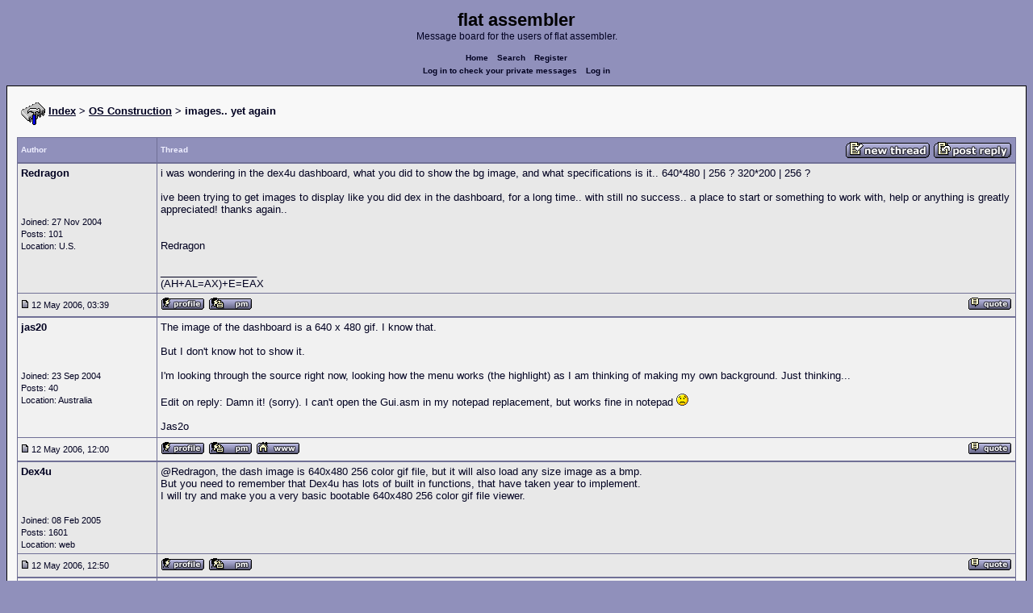

--- FILE ---
content_type: text/html; charset=UTF-8
request_url: https://board.flatassembler.net/topic.php?t=3684&view=next
body_size: 4347
content:
<!DOCTYPE html>
<html dir="ltr" lang="en">

<head>
  <meta charset="utf-8">
  <meta name="author" content="Redragon"><meta name="description" content="images.. yet again">
  <title>flat assembler - images.. yet again</title>
  <meta name="twitter:card" content="summary">
  <meta property="og:title" content="images.. yet again">
  <meta property="og:image" content="https://flatassembler.net/images/flatassembler.gif">
  <meta name="viewport" content="width=device-width, initial-scale=1">
  <link rel="stylesheet" href="templates/phpVB2/phpVB2.css" type="text/css">
</head>

<body>

  <p class="mediumtext">
    <span class="maintitle">flat assembler</span><br>Message board for the users of flat assembler.
  </p>

  <p class="navigation">
    <a class="boldlink" href="index.php">Home</a>
    <!--<a class="boldlink" href="faq.php">FAQ</a>-->
    <a class="boldlink" href="search.php">Search</a>
    <a class="boldlink" href="https://board.flatassembler.net/profile.php?mode=register">Register</a>
    <br/>
    <a class="boldlink" href="privmsg.php?folder=inbox">Log in to check your private messages</a>
    <a class="boldlink" href="login.php">Log in</a>
  </p>

  <div class="container">

<table class="lineup">
  <tr>
    <td align="left" valign="middle">
      <img src="/images/fasm.png" border="0" alt="" align="center">
      <span class="largetext"><a href="index.php" ><b>Index</b></a>
      <b>> <a href="forum.php?f=11">OS Construction</a> > images.. yet again</b></span><br>
      <br>
      <b><span class="smalltext">
      </span></b></td>
  </tr>
</table>

        

            <table class="grid" style="table-layout:fixed;white-space:normal;">
              <tr>
                <td nowrap class="toprow leftcol foldable" valign="middle"><span class="toprowtext">Author </span></td>
                <td nowrap class="toprow"><table width="100%" border="0" cellpadding="0" cellspacing="0"><tr>
                 <td nowrap class="toprow" valign="middle"><span class="toprowtext">Thread</span></td>
                 <td nowrap class="toprow" valign="middle" align="right"><a href="post.php?mode=newtopic&amp;f=11"><IMG src="templates/phpVB2/images/post.gif" border="0" alt="Post new topic" align="middle"></A> <A href="post.php?mode=reply&amp;t=5258"><IMG src="templates/phpVB2/images/reply.gif" border="0" alt="Reply to topic" align="middle"></A></td></tr>
                </table></td>
              </tr>
            </table>
            <table class="grid" style="table-layout:fixed;white-space:normal;">
              <tr>
                <td valign="top" class="leftcol foldable row1">
                  <div style="overflow-x: hidden;">
                  <span class="largetext"><b>Redragon</b></span><br>
                  <span class="smalltext"><br>
                  <br>
                  <br>
                  Joined: 27 Nov 2004<br>
                  Posts: 101<br>
                  Location: U.S.</span>
                  <div></td>
                <td valign="top" class="postbody row1">
                  <a name="38693"></a>
                  <div class="folded postheader"><b>Redragon</b> <span class="smalltext">12 May 2006, 03:39</div>
                  <div class="largetext" style="padding-bottom: 2px;" title="images.. yet again">i was wondering in the dex4u dashboard, what you did to show the bg image, and what specifications is it.. 640*480 | 256 ? 320*200 | 256 ?
<br />

<br />
ive been trying to get images to display like you did dex in the dashboard, for a long time.. with still no success.. a place to start or something to work with, help or anything is greatly appreciated! thanks again..
<br />

<br />

<br />
Redragon</div>
                  <div class="signature"><br />_________________<br />(AH+AL=AX)+E=EAX</div><span class="smalltext"></span>
                </td>
              </tr>
              <tr>
                <td class="leftcol foldable row1"><a href="topic.php?p=38693#38693"><img src="templates/phpVB2/images/icon_minipost.gif" alt="Post" title="Post" border="0"></a><span class="smalltext">
                  12 May 2006, 03:39</span></td>
                <td valign="middle" class="row1">
                  <table width="100%" border="0" cellpadding="0" cellspacing="0">
                    <tr valign="bottom">
                      <td nowrap> <a href="profile.php?mode=viewprofile&amp;u=1081"><img src="templates/phpVB2/images/icon_profile.gif" alt="View user's profile" title="View user's profile" border="0" /></a>
                        <span class="foldable"> <a href="privmsg.php?mode=post&amp;u=1081"><img src="templates/phpVB2/images/icon_pm.gif" alt="Send private message" title="Send private message" border="0" /></a>       </span></td>
                      <td align="right" nowrap>  <a href="post.php?mode=quote&amp;p=38693"><img src="templates/phpVB2/images/icon_quote.gif" alt="Reply with quote" title="Reply with quote" border="0" /></a>  </td>
                    </tr>
                  </table>
                </td>
              </tr>
            </table>
            <table class="grid" style="table-layout:fixed;white-space:normal;">
              <tr>
                <td valign="top" class="leftcol foldable row2">
                  <div style="overflow-x: hidden;">
                  <span class="largetext"><b>jas20</b></span><br>
                  <span class="smalltext"><br>
                  <br>
                  <br>
                  Joined: 23 Sep 2004<br>
                  Posts: 40<br>
                  Location: Australia</span>
                  <div></td>
                <td valign="top" class="postbody row2">
                  <a name="38700"></a>
                  <div class="folded postheader"><b>jas20</b> <span class="smalltext">12 May 2006, 12:00</div>
                  <div class="largetext" style="padding-bottom: 2px;" title="">The image of the dashboard is a 640 x 480 gif. I know that.
<br />

<br />
But I don't know hot to show it.
<br />

<br />
I'm looking through the source right now, looking how the menu works (the highlight) as I am thinking of making my own background. Just thinking...
<br />

<br />
Edit on reply: Damn it! (sorry). I can't open the Gui.asm in my notepad replacement, but works fine in notepad <img src="images/smiles/icon_sad.gif" alt="Sad" border="0" />
<br />

<br />
Jas2o</div>
                  <div class="signature"></div><span class="smalltext"></span>
                </td>
              </tr>
              <tr>
                <td class="leftcol foldable row2"><a href="topic.php?p=38700#38700"><img src="templates/phpVB2/images/icon_minipost.gif" alt="Post" title="Post" border="0"></a><span class="smalltext">
                  12 May 2006, 12:00</span></td>
                <td valign="middle" class="row2">
                  <table width="100%" border="0" cellpadding="0" cellspacing="0">
                    <tr valign="bottom">
                      <td nowrap> <a href="profile.php?mode=viewprofile&amp;u=965"><img src="templates/phpVB2/images/icon_profile.gif" alt="View user's profile" title="View user's profile" border="0" /></a>
                        <span class="foldable"> <a href="privmsg.php?mode=post&amp;u=965"><img src="templates/phpVB2/images/icon_pm.gif" alt="Send private message" title="Send private message" border="0" /></a>  <a href="http://jas2o.forthworks.com" target="_userwww"><img src="templates/phpVB2/images/icon_www.gif" alt="Visit poster's website" title="Visit poster's website" border="0" /></a>     </span></td>
                      <td align="right" nowrap>  <a href="post.php?mode=quote&amp;p=38700"><img src="templates/phpVB2/images/icon_quote.gif" alt="Reply with quote" title="Reply with quote" border="0" /></a>  </td>
                    </tr>
                  </table>
                </td>
              </tr>
            </table>
            <table class="grid" style="table-layout:fixed;white-space:normal;">
              <tr>
                <td valign="top" class="leftcol foldable row1">
                  <div style="overflow-x: hidden;">
                  <span class="largetext"><b>Dex4u</b></span><br>
                  <span class="smalltext"><br>
                  <br>
                  <br>
                  Joined: 08 Feb 2005<br>
                  Posts: 1601<br>
                  Location: web</span>
                  <div></td>
                <td valign="top" class="postbody row1">
                  <a name="38701"></a>
                  <div class="folded postheader"><b>Dex4u</b> <span class="smalltext">12 May 2006, 12:50</div>
                  <div class="largetext" style="padding-bottom: 2px;" title="">@Redragon, the dash image is 640x480 256 color gif file, but it will also load any size image as a bmp.
<br />
But you need to remember that Dex4u has lots of built in functions, that have taken year to implement.
<br />
I will try and make you a very basic bootable 640x480 256 color gif file viewer.</div>
                  <div class="signature"></div><span class="smalltext"></span>
                </td>
              </tr>
              <tr>
                <td class="leftcol foldable row1"><a href="topic.php?p=38701#38701"><img src="templates/phpVB2/images/icon_minipost.gif" alt="Post" title="Post" border="0"></a><span class="smalltext">
                  12 May 2006, 12:50</span></td>
                <td valign="middle" class="row1">
                  <table width="100%" border="0" cellpadding="0" cellspacing="0">
                    <tr valign="bottom">
                      <td nowrap> <a href="profile.php?mode=viewprofile&amp;u=1215"><img src="templates/phpVB2/images/icon_profile.gif" alt="View user's profile" title="View user's profile" border="0" /></a>
                        <span class="foldable"> <a href="privmsg.php?mode=post&amp;u=1215"><img src="templates/phpVB2/images/icon_pm.gif" alt="Send private message" title="Send private message" border="0" /></a>       </span></td>
                      <td align="right" nowrap>  <a href="post.php?mode=quote&amp;p=38701"><img src="templates/phpVB2/images/icon_quote.gif" alt="Reply with quote" title="Reply with quote" border="0" /></a>  </td>
                    </tr>
                  </table>
                </td>
              </tr>
            </table>
            <table class="grid" style="table-layout:fixed;white-space:normal;">
              <tr>
                <td valign="top" class="leftcol foldable row2">
                  <div style="overflow-x: hidden;">
                  <span class="largetext"><b>Redragon</b></span><br>
                  <span class="smalltext"><br>
                  <br>
                  <br>
                  Joined: 27 Nov 2004<br>
                  Posts: 101<br>
                  Location: U.S.</span>
                  <div></td>
                <td valign="top" class="postbody row2">
                  <a name="38745"></a>
                  <div class="folded postheader"><b>Redragon</b> <span class="smalltext">13 May 2006, 17:24</div>
                  <div class="largetext" style="padding-bottom: 2px;" title="">thanks dex! i know it will really help.. its what ive been needing for a long time.. thanks again!
<br />

<br />

<br />
Redragon</div>
                  <div class="signature"></div><span class="smalltext"></span>
                </td>
              </tr>
              <tr>
                <td class="leftcol foldable row2"><a href="topic.php?p=38745#38745"><img src="templates/phpVB2/images/icon_minipost.gif" alt="Post" title="Post" border="0"></a><span class="smalltext">
                  13 May 2006, 17:24</span></td>
                <td valign="middle" class="row2">
                  <table width="100%" border="0" cellpadding="0" cellspacing="0">
                    <tr valign="bottom">
                      <td nowrap> <a href="profile.php?mode=viewprofile&amp;u=1081"><img src="templates/phpVB2/images/icon_profile.gif" alt="View user's profile" title="View user's profile" border="0" /></a>
                        <span class="foldable"> <a href="privmsg.php?mode=post&amp;u=1081"><img src="templates/phpVB2/images/icon_pm.gif" alt="Send private message" title="Send private message" border="0" /></a>       </span></td>
                      <td align="right" nowrap>  <a href="post.php?mode=quote&amp;p=38745"><img src="templates/phpVB2/images/icon_quote.gif" alt="Reply with quote" title="Reply with quote" border="0" /></a>  </td>
                    </tr>
                  </table>
                </td>
              </tr>
            </table>
            <table class="grid" style="table-layout:fixed;white-space:normal;">
              <tr>
                <td valign="top" class="leftcol foldable row1">
                  <div style="overflow-x: hidden;">
                  <span class="largetext"><b>Dex4u</b></span><br>
                  <span class="smalltext"><br>
                  <br>
                  <br>
                  Joined: 08 Feb 2005<br>
                  Posts: 1601<br>
                  Location: web</span>
                  <div></td>
                <td valign="top" class="postbody row1">
                  <a name="38759"></a>
                  <div class="folded postheader"><b>Dex4u</b> <span class="smalltext">13 May 2006, 21:19</div>
                  <div class="largetext" style="padding-bottom: 2px;" title="">Here is the code, change &quot;test.bmp&quot; before assembling, to change image.
<br />
Run the exe to put it on a floppy, fasm code included.
<br />
<a href="http://www.dex4u.com/Redragon/BmpView.zip" target="_blank" class="postlink">http://www.dex4u.com/Redragon/BmpView.zip</a>
<br />
Hope this helps.
<br />
Works in qemu too.
<br />
Screenshot:
<br />
<a href="http://www.dex4u.com/Redragon/test.bmp" target="_blank" class="postlink">http://www.dex4u.com/Redragon/test.bmp</a></div>
                  <div class="signature"></div><span class="smalltext"></span>
                </td>
              </tr>
              <tr>
                <td class="leftcol foldable row1"><a href="topic.php?p=38759#38759"><img src="templates/phpVB2/images/icon_minipost.gif" alt="Post" title="Post" border="0"></a><span class="smalltext">
                  13 May 2006, 21:19</span></td>
                <td valign="middle" class="row1">
                  <table width="100%" border="0" cellpadding="0" cellspacing="0">
                    <tr valign="bottom">
                      <td nowrap> <a href="profile.php?mode=viewprofile&amp;u=1215"><img src="templates/phpVB2/images/icon_profile.gif" alt="View user's profile" title="View user's profile" border="0" /></a>
                        <span class="foldable"> <a href="privmsg.php?mode=post&amp;u=1215"><img src="templates/phpVB2/images/icon_pm.gif" alt="Send private message" title="Send private message" border="0" /></a>       </span></td>
                      <td align="right" nowrap>  <a href="post.php?mode=quote&amp;p=38759"><img src="templates/phpVB2/images/icon_quote.gif" alt="Reply with quote" title="Reply with quote" border="0" /></a>  </td>
                    </tr>
                  </table>
                </td>
              </tr>
            </table>
            <table class="grid" style="table-layout:fixed;white-space:normal;">
              <tr>
                <td valign="top" class="leftcol foldable row2">
                  <div style="overflow-x: hidden;">
                  <span class="largetext"><b>Redragon</b></span><br>
                  <span class="smalltext"><br>
                  <br>
                  <br>
                  Joined: 27 Nov 2004<br>
                  Posts: 101<br>
                  Location: U.S.</span>
                  <div></td>
                <td valign="top" class="postbody row2">
                  <a name="38766"></a>
                  <div class="folded postheader"><b>Redragon</b> <span class="smalltext">13 May 2006, 23:27</div>
                  <div class="largetext" style="padding-bottom: 2px;" title="">it works great! and helps a lot, but i was wondering.. 
<br />

<br />
when i compile my new code, it creates everything like it should after compiling.. how do you put an exe file to a floppy like you did? i saw that you use WinImage Extractor, but im not sure what all todo.. thanks again!</div>
                  <div class="signature"></div><span class="smalltext"></span>
                </td>
              </tr>
              <tr>
                <td class="leftcol foldable row2"><a href="topic.php?p=38766#38766"><img src="templates/phpVB2/images/icon_minipost.gif" alt="Post" title="Post" border="0"></a><span class="smalltext">
                  13 May 2006, 23:27</span></td>
                <td valign="middle" class="row2">
                  <table width="100%" border="0" cellpadding="0" cellspacing="0">
                    <tr valign="bottom">
                      <td nowrap> <a href="profile.php?mode=viewprofile&amp;u=1081"><img src="templates/phpVB2/images/icon_profile.gif" alt="View user's profile" title="View user's profile" border="0" /></a>
                        <span class="foldable"> <a href="privmsg.php?mode=post&amp;u=1081"><img src="templates/phpVB2/images/icon_pm.gif" alt="Send private message" title="Send private message" border="0" /></a>       </span></td>
                      <td align="right" nowrap>  <a href="post.php?mode=quote&amp;p=38766"><img src="templates/phpVB2/images/icon_quote.gif" alt="Reply with quote" title="Reply with quote" border="0" /></a>  </td>
                    </tr>
                  </table>
                </td>
              </tr>
            </table>
            <table class="grid" style="table-layout:fixed;white-space:normal;">
              <tr>
                <td valign="top" class="leftcol foldable row1">
                  <div style="overflow-x: hidden;">
                  <span class="largetext"><b>Dex4u</b></span><br>
                  <span class="smalltext"><br>
                  <br>
                  <br>
                  Joined: 08 Feb 2005<br>
                  Posts: 1601<br>
                  Location: web</span>
                  <div></td>
                <td valign="top" class="postbody row1">
                  <a name="38785"></a>
                  <div class="folded postheader"><b>Dex4u</b> <span class="smalltext">14 May 2006, 10:03</div>
                  <div class="largetext" style="padding-bottom: 2px;" title="">First you put this program on a floppy
<br />
<a href="http://alexfru.chat.ru/epm.html#bootprog" target="_blank" class="postlink">http://alexfru.chat.ru/epm.html#bootprog</a>
<br />
note: you can just use the floppy you have made.
<br />

<br />
Then you you use winimage, click on read floppy, then make self extrccting exe.</div>
                  <div class="signature"></div><span class="smalltext"></span>
                </td>
              </tr>
              <tr>
                <td class="leftcol foldable row1"><a href="topic.php?p=38785#38785"><img src="templates/phpVB2/images/icon_minipost.gif" alt="Post" title="Post" border="0"></a><span class="smalltext">
                  14 May 2006, 10:03</span></td>
                <td valign="middle" class="row1">
                  <table width="100%" border="0" cellpadding="0" cellspacing="0">
                    <tr valign="bottom">
                      <td nowrap> <a href="profile.php?mode=viewprofile&amp;u=1215"><img src="templates/phpVB2/images/icon_profile.gif" alt="View user's profile" title="View user's profile" border="0" /></a>
                        <span class="foldable"> <a href="privmsg.php?mode=post&amp;u=1215"><img src="templates/phpVB2/images/icon_pm.gif" alt="Send private message" title="Send private message" border="0" /></a>       </span></td>
                      <td align="right" nowrap>  <a href="post.php?mode=quote&amp;p=38785"><img src="templates/phpVB2/images/icon_quote.gif" alt="Reply with quote" title="Reply with quote" border="0" /></a>  </td>
                    </tr>
                  </table>
                </td>
              </tr>
            </table>
            

             <table class="grid">
               <tr>
                  <td align="center" width="100%" class="toprow">
                    <form method="post" action="topic.php?t=5258&amp;start=0">
                     <table width="100%" border="0" cellpadding="2" cellspacing="1">
                       <tr>
                         <td align="left" width="100%" class="foldable">
                           <table border="0" cellspacing="0" cellpadding="0">
                             <tr>
                               <td valign="middle"><span class="toprowtext">  Display posts from previous:</span></td>
                               <td valign="middle"><span class="toprowtext">  <select name="postdays"><option value="0" selected="selected">All Posts</option><option value="1">1 Day</option><option value="7">7 Days</option><option value="14">2 Weeks</option><option value="30">1 Month</option><option value="90">3 Months</option><option value="180">6 Months</option><option value="364">1 Year</option></select> <select name="postorder"><option value="asc" selected="selected">Oldest First</option><option value="desc">Newest First</option></select></span></td>
                               <td align="left" valign="middle"><span class="toprowtext">
                                     <input type="image" src="templates/phpVB2/images/gobutton.gif" align="middle" name="image">
                                </span>
                                </td>
                             </tr>
                           </table>
                         </td>
                         <td align="right" width="2%" nowrap><A href="post.php?mode=newtopic&amp;f=11"><IMG src="templates/phpVB2/images/post.gif" border="0" alt="Post new topic" align="middle"></A> <A href="post.php?mode=reply&amp;t=5258"><IMG src="templates/phpVB2/images/reply.gif" border="0" alt="Reply to topic" align="middle"></a></td>
                        </tr>
                     </table>
                    </form>
                  </td>
               </tr>
            </table>


<table class="lineup">
    <tr valign="top">
      <td align="left" class="foldable"><span class="smalltext"><a href=""></a><br>
        </span>
        <table cellpadding="0" cellspacing="0" border="0">
          <tr>
            <td>
              
<form method="post" name="jumpbox" action="forum.php">
  <table cellspacing="0" cellpadding="0" border="0">
	<tr>
	  <td nowrap valign="middle"><span class="smalltext">Jump to:&nbsp;<select name="f" onchange="if(this.options[this.selectedIndex].value != -1){ forms['jumpbox'].submit() }"><option value="-1">Select a forum</option><option value="-1">&nbsp;</option><option value="-1">Official</option><option value="-1">----------------</option><option value="27">Assembly</option><option value="28">Peripheria</option><option value="-1">&nbsp;</option><option value="-1">General</option><option value="-1">----------------</option><option value="13">Main</option><option value="23">Tutorials and Examples</option><option value="2">DOS</option><option value="3">Windows</option><option value="4">Linux</option><option value="17">Unix</option><option value="12">MenuetOS</option><option value="-1">&nbsp;</option><option value="-1">Specific</option><option value="-1">----------------</option><option value="14">Macroinstructions</option><option value="11"selected="selected">OS Construction</option><option value="15">IDE Development</option><option value="21">Projects and Ideas</option><option value="22">Non-x86 architectures</option><option value="19">High Level Languages</option><option value="26">Programming Language Design</option><option value="9">Compiler Internals</option><option value="-1">&nbsp;</option><option value="-1">Other</option><option value="-1">----------------</option><option value="7">Feedback</option><option value="8">Heap</option><option value="10">Test Area</option></select><input type="hidden" name="sid" value="" />&nbsp;</span>
		<input type="image" src="templates/phpVB2/images/gobutton.gif" align="top">
		</td>
	</tr>
  </table>
</form>

</td>
          </tr>
        </table>
        <span class="smalltext"> </span></td>
      <td align="right"><span class="smalltext"><br>
        <br>
      </span><span class="smalltext"><  <a href="topic.php?t=5258&amp;view=previous" class="smalltext">Last
      Thread</a> | <a href="topic.php?t=5258&amp;view=next" class="smalltext">Next Thread
      </a> ></span><span class="smalltext"> </span></td>
    </tr>
  </table>

  <table class="lineup">
    <tr valign="bottom">
      <td align="left"><span class="smalltext"><b>Forum Rules:</b></span> <br>
              <table class="grid" style="width:auto;">
                <tr>
                  <td class="row2"><span class="smalltext">You <b>cannot</b> post new topics in this forum<br />You <b>cannot</b> reply to topics in this forum<br />You <b>cannot</b> edit your posts in this forum<br />You <b>cannot</b> delete your posts in this forum<br />You <b>cannot</b> vote in polls in this forum<br />You <b>cannot</b> attach files in this forum<br />You <b>can</b> download files in this forum<br /></span>
                  </td>
                </tr>
              </table>
      </td>

    <td align="center">
       <!-- Ad placeholder -->
    </td>

    <td align="right"><span class="gensmall"></span><br>
       <br>
      </td>
    </tr>
  </table>





  </div>

  <p class="navigation">
    <a class="boldlink" href="http://flatassembler.net/index.php">Main&nbsp;index</a>
    <a class="boldlink" href="http://flatassembler.net/download.php">Download</a>
    <a class="boldlink" href="http://flatassembler.net/docs.php">Documentation</a>
    <a class="boldlink" href="http://flatassembler.net/examples.php">Examples</a>
    <a class="boldlink" href="http://board.flatassembler.net/">Message&nbsp;board</a>
  </p>

  <p>
     Copyright &copy; 1999-2025, <a href="mailto:tgrysztar@flatassembler.net">Tomasz Grysztar</a>. Also on <a href="https://github.com/tgrysztar">GitHub</a>, <a href="http://www.youtube.com/c/flatassembler">YouTube</a>.
  </p>

  <p>
     Website powered by <a href="https://2ton.com.au/rwasa/" title="rwasa web server">rwasa</a>.
  </p>

</body>
</html>

